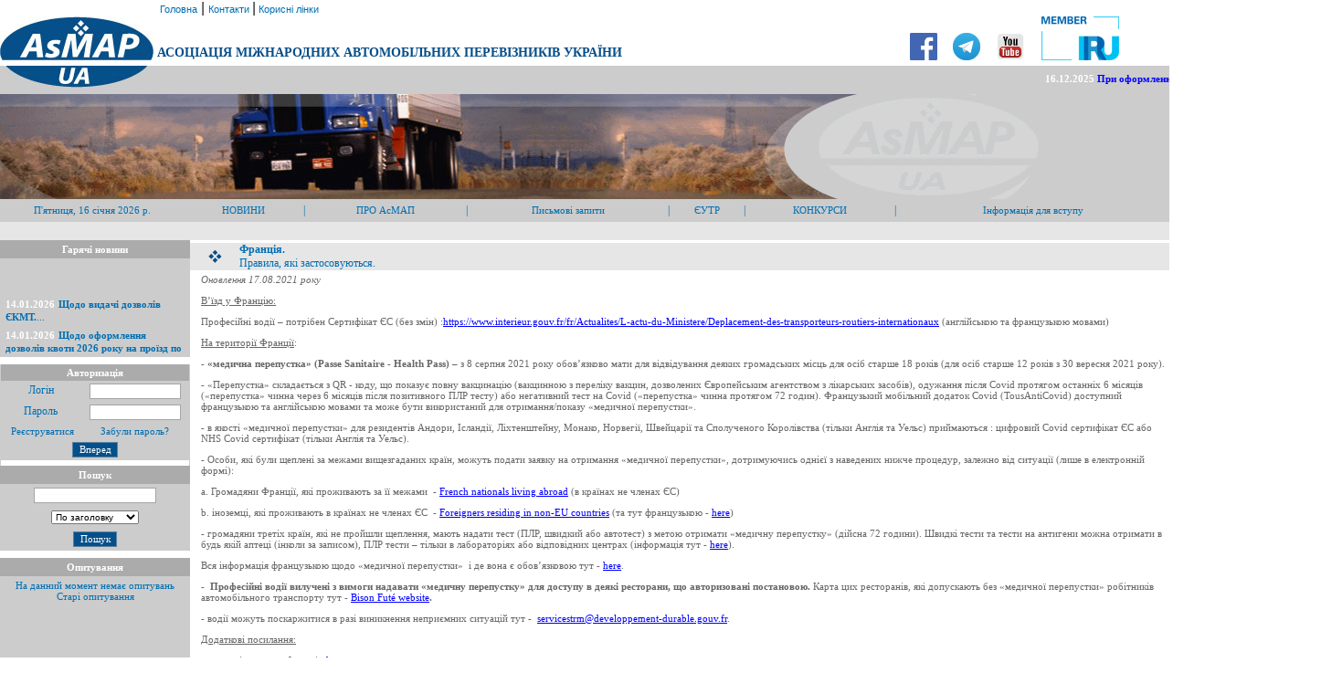

--- FILE ---
content_type: text/html
request_url: http://asmap.org.ua/index1.php?idt=67592
body_size: 31974
content:
<html>
<head>
<META content="text/html; charset=windows-1251" http-equiv="Content-Type">
<META name="Author" content="M. Churkin">
<LINK href="/includes/style.css" rel=stylesheet>
<script language="JavaScript">
<!--
function win()
        {
        subscribe=window.open("","subscribe","width=300,height=200,top=0,left=0,titlebar=no,toolbar=no,location=no,status=no,menubar=no,scrollbars=no,resizable=no");
        subscribe.document.open();
        subscribe.document.write("<html><head><title>пЮЯЯШКЙЮ МНБНЯРЕИ</title></head><body topmargin='0' leftmargin='0' marginwidth='0' marginheight='0'><table width='300' height='200' border='0' cellspacing='0' cellpadding='0'><tr><td height='180' align='center' valign='middle' style='font-family:Verdana;font-size:11px;'>хДЕР ОНДОХЯЙЮ, ФДХРЕ...</td></tr><tr><td height='20' align='center' valign='middle'><font style='font-family:Verdana;font-size:9px;color:#CCCCCC'></font></a></td></tr></table></body></html>");
        subscribe.document.close();
        document.sr_subscribe.submit();
        }
//-->
</script>

<SCRIPT language=javascript>
<!--
function obj_find(what, where)
{var x,p;
if(!where) where=document;
if(!(x=where[what]) && where.all) x=where.all[what];
for (i=0;!x&&i<where.forms.length;i++) x=where.forms[i][what];
for(i=0;!x&&where.layers&&i<where.layers.length;i++) x=obj_find(what, where.layers[i].document);
return x;}

function sub_over(num)
{var x,i;
for (i=0; i<5; i++) if (num != i) sub_out(i);
if ((x=obj_find("sub"+num)) != null) {v = 'show';
  if (x.style) {x = x.style; v='visible';}
  x.visibility=v;}
}

function sub_out(num)
{if ((x=obj_find("sub"+num)) != null) {
  v = 'hide';
  if (x.style) {x = x.style; v='hidden';}
  x.visibility=v;}
}
//-->
</SCRIPT>

<!--img width="1600" height="143" style="position: absolute; background-color: rgb(204, 204, 204);* src=/images/index_Canvas.gif-->
<!--img width="1600" height="143" style="position: absolute; display: block; background-color: rgb(204, 204, 204); width: 1280px; height: 115px;" src=/images/text.gif-->
<!--script src="https://code.createjs.com/createjs-2015.11.26.min.js"></script-->
<script src="libs/createjs-2015.11.26.min.js"></script>
<!--script src="/index_Canvas.js"></script-->
<script src="libs/index_Canvas.js"></script>
<script>
var canvas, stage, exportRoot, anim_container, dom_overlay_container, fnStartAnimation;
function init() {
	canvas = document.getElementById("canvas");
	anim_container = document.getElementById("animation_container");
	dom_overlay_container = document.getElementById("dom_overlay_container");
	var comp=AdobeAn.getComposition("AA951CFCC31C604089676144F184C6F6");
	var lib=comp.getLibrary();
	var loader = new createjs.LoadQueue(false);
	loader.addEventListener("fileload", function(evt){handleFileLoad(evt,comp)});
	loader.addEventListener("complete", function(evt){handleComplete(evt,comp)});
	var lib=comp.getLibrary();
	loader.loadManifest(lib.properties.manifest);
}
function handleFileLoad(evt, comp) {
	var images=comp.getImages();	
	if (evt && (evt.item.type == "image")) { images[evt.item.id] = evt.result; }	
}
function handleComplete(evt,comp) {
	//This function is always called, irrespective of the content. You can use the variable "stage" after it is created in token create_stage.
	var lib=comp.getLibrary();
	var ss=comp.getSpriteSheet();
	var queue = evt.target;
	var ssMetadata = lib.ssMetadata;
	for(i=0; i<ssMetadata.length; i++) {
		ss[ssMetadata[i].name] = new createjs.SpriteSheet( {"images": [queue.getResult(ssMetadata[i].name)], "frames": ssMetadata[i].frames} )
	}
	exportRoot = new lib.index_Canvas();
	stage = new lib.Stage(canvas);	
	//Registers the "tick" event listener.
	fnStartAnimation = function() {
		stage.addChild(exportRoot);
		createjs.Ticker.setFPS(lib.properties.fps);
		createjs.Ticker.addEventListener("tick", stage);
	}	    
	//Code to support hidpi screens and responsive scaling.
	function makeResponsive(isResp, respDim, isScale, scaleType) {		
		var lastW, lastH, lastS=1;		
		window.addEventListener('resize', resizeCanvas);		
		resizeCanvas();		
		function resizeCanvas() {			
			var w = lib.properties.width, h = lib.properties.height;			
			var iw = window.innerWidth, ih=window.innerHeight;			
			var pRatio = window.devicePixelRatio || 1, xRatio=iw/w, yRatio=ih/h, sRatio=1;			
			if(isResp) {                
				if((respDim=='width'&&lastW==iw) || (respDim=='height'&&lastH==ih)) {                    
					sRatio = lastS;                
				}				
				else if(!isScale) {					
					if(iw<w || ih<h)						
						sRatio = Math.min(xRatio, yRatio);				
				}				
				else if(scaleType==1) {					
					sRatio = Math.min(xRatio, yRatio);				
				}				
				else if(scaleType==2) {					
					sRatio = Math.max(xRatio, yRatio);				
				}			
			}			
			canvas.width = w*pRatio*sRatio;			
			canvas.height = h*pRatio*sRatio;
			canvas.style.width = dom_overlay_container.style.width = anim_container.style.width =  w*sRatio+'px';				
			canvas.style.height = anim_container.style.height = dom_overlay_container.style.height = h*sRatio+'px';
			stage.scaleX = pRatio*sRatio;			
			stage.scaleY = pRatio*sRatio;			
			lastW = iw; lastH = ih; lastS = sRatio;            
			stage.tickOnUpdate = false;            
			stage.update();            
			stage.tickOnUpdate = true;		
		}
	}
	makeResponsive(false,'both',false,1);	
	AdobeAn.compositionLoaded(lib.properties.id);
	fnStartAnimation();
}
</script>

<title>АСОЦІАЦІЯ МІЖНАРОДНИХ АВТОМОБІЛЬНИХ ПЕРЕВІЗНИКІВ УКРАЇНИ</title>
</head>
<body leftmargin=0 topmargin=0>
<table cellpadding=0 cellspacing=0 border=0 width=100%>
<tr>
<td align=center valign=bottom></td>
<td align=left valign=bottom>&nbsp;<a href=/index.php?langid=> Головна</a> |<!--a href=/forums/index.php target=_newblank>Форум</a> |--> <a href=/index1.php?page=cont&langid=1> Контакти </a>|<a href=/index1.php?page=link&langid=1> Корисні лінки </a>  </td>
</tr>
<tr>
<td align=center valign=bottom><img src=/images/asmap_1.jpg></td>
<td align=left valign=bottom><font face=verdana color=#06518A class=h><b>&nbsp;АСОЦІАЦІЯ МІЖНАРОДНИХ АВТОМОБІЛЬНИХ ПЕРЕВІЗНИКІВ УКРАЇНИ</td>
<td align=left valign=bottom><a href="https://www.facebook.com/ASMAP.Ukraine/" target="_blank"><img src=/images/asmap_f.png width="30" border=0 ></td>
<td align=left valign=bottom><a href="https://t.me/asmap_ua" target="_blank"><img src=/images/asmap_tel.jpg width="30" border=0 ></td>
<td align=left valign=bottom><a href="https://www.youtube.com/channel/UClKk30xAcODjhDj8jqnmvYA/videos" target="_blank"><img src=/images/asmap_y.jpg width="30" border=0 ></td>
<td><a href="https://www.iru.org" target="_blank"><img src=/images/IRU_Logo.png border=0></a></td>
<!--td><a href="?page=glavn&langid=1&act="><img src=/images/ua.jpg border=0></a><!--<img src=/images/en.jpg ><a href="?page=glavn&langid=2&act="><img src=/images/ru.jpg border=0></a>--></td-->
</tr>
<tr>
<td align=right height=6 width=100% colspan=6>
</td>
</tr>
<tr>
<td align=center valign=top bgcolor=#cccccc><img src=/images/asmap_2.jpg></td>
<td align=right bgcolor=#cccccc colspan=5 class=p2>
<MARQUEE  BEHAVIOR=SCROLL SCROLLAMOUNT=2 SCROLLDELAY=1 width=100% height=15 onmouseover='this.scrollAmount =0;' onmouseout='this.scrollAmount =2;'>

<b>16.12.2025</b>&nbsp;<a href=/index1.php?idt=69413><font color=blue><b>При оформленні декларації Т1 вибирай АсМАП!</b></font></a>&nbsp;&nbsp;&nbsp;&nbsp;<b>16.06.2025</b>&nbsp;<a href=/index1.php?idt=69423><b>Шановні перевізники для Ваших послуг TIR-паркінг АсМАП України!</b></a>&nbsp;&nbsp;&nbsp;&nbsp;<b>04.02.2022</b>&nbsp;<a href=/index1.php?idt=64479><b>Доставка книжок МДП кур’єрською службою доставки.</b></a>&nbsp;&nbsp;&nbsp;&nbsp;<b>14.04.2014</b>&nbsp;<a href=/index1.php?idt=62497><font color=#B01D53><b>Почни з себе, нe давай хабарів!</b></font></a>&nbsp;&nbsp;&nbsp;&nbsp;</MARQUEE>


</td>
</tr>
<tr>
<td align=left width=100% colspan=7 bgcolor=#cccccc>
<body onload="init();" style="margin:0px;">
	<div id="animation_container" style="background-color:rgba(204, 204, 204, 1.00); width:1280px; height:115px">
		<canvas id="canvas" width="1280" height="115" style="position: absolute; display: block; background-color:rgba(204, 204, 204, 1.00);"></canvas>
		<div id="dom_overlay_container" style="pointer-events:none; overflow:hidden; width:1280px; height:115px; position: absolute; left: 0px; top: 0px; display: block;">
		</div>
	</div>
</body>
<!--object classid="clsid:D27CDB6E-AE6D-11cf-96B8-444553540000"
codebase="http://download.macromedia.com/pub/shockwave/cabs/flash/swflash.cab#version=6,0,0,0"
width="1280" height="115" >
      <param name="movie" value="/images/1_nl.swf" />
      <param name="quality" value="high" />
      <param name="scale" value="noborder" />
      <param name="wmode" value="transparent" />
          <param name=menu value=false>
      <param name="bgcolor" value="#FFFFFF" />
      <embed src="/images/main_nl.swf"
width="1000" height="115" quality="high" scale="noborder" wmode="transparent" bgcolor="#FFFFFF" menu="false"
type="application/x-shockwave-flash" pluginspage="http://www.macromedia.com/go/getflashplayer"></embed>
    </object-->
</td>
</tr>
<tr>

<td align=right bgcolor=#cccccc colspan=6>





<!-- BODY START HERE -->
<TABLE cellSpacing=0 cellPadding=0 width="100%" bgColor=#a5a5a5 border=0 >
  <TBODY>
  <TR>
    <TD align=CENTER class=p1>
<!-- START of main menu -->
      <SCRIPT language=JavaScript>
<!--
menusSub="<A HREF='/view_news.php?langid=1' >Інформація Департаментів Секретаріату Асоціації </A> | <A HREF='/index3.php?page=news&langid=1&title=новин' >Список новин</A>  "
imageSub="<!--A HREF='/index4.php?page=slovo&langid=1' >Президент АсМАП </A--><A HREF='/index4.php?page=information_asma&langid=1' >Інформація про АсМАП </A> | <A HREF='/index1.php?page=statut&langid=1' >Статут</A> | <A HREF='/prew.php?td=62125&ccs=2;?>' >Кодекс професійної етики</A> | <A HREF='/index4.php?page=adress&langid=1' >Адреса та реквізити</A> | <A HREF='/index4.php?page=information_rada&langid=1' >Рада та Ревізійна комісія</A> | <A HREF='/indexs.php?page=secretariat&langid=1' >Секретаріат  </A> | <A HREF='/index4.php?page=tir&langid=1' > Відділ МДП   </A> | <A HREF='/index4.php?page=vstup&langid=1' > Інформація для вступу  </A>"
visaSub="<!--A HREF='/index1.php?page=zapP&langid=1' >Письмові запити </A>  <A HREF='/index1.php?page=visaP&langid=1' >Візи Республіки Польща </A> | <A HREF='/index1.php?page=visaH&langid=1' >Візи Угорщини </A>  | <A HREF='/index1.php?page=visaLy&langid=1' >Візи Литви </A-->"
miscSub="<A HREF='http://www2.asmap.org.ua/forums/index.php?showforum=4' > Техніка  </A> | <A HREF='http://www2.asmap.org.ua/forums/index.php?showforum=5' >Запчастини</A> | <A HREF='http://www2.asmap.org.ua/forums/index.php?showforum=6' >Послуги</A> | <A HREF='http://www2.asmap.org.ua/forums/index.php?showforum=7' >Різне</A>"
tutorialSub="<A HREF='/index1.php?page=perevozchik&langid=1' >Кращий перевізник року</A> | <A HREF='/index1.php?page=avar&langid=1' >За роботу без аварій та Всеукраїнський конкурс професійної майстерності водіїв</A> | <A HREF='/index1.php?page=manG&langid=1' >Відзнака МСАТ для керівників АТП</A> "
tutSub=" "

//-->
</SCRIPT>

<TABLE cellSpacing=0 cellPadding=1 width=100% bgColor=#cccccc border=0 class=p1><TR>

  <TD align=center width=200 class=p5 height=25>П'ятниця, 16 cічня 2026 р. <br>
    </td>
  <TD align=center  onmouseover="this.style.backgroundColor='#E6E6E6';" onmouseout="this.style.backgroundColor='#cccccc';"> <A  onmouseover=FadeIn(menusSub) href="javascript://">НОВИНИ</A></td>
  <TD align=center width=1> | </td>
  <TD align=center  onmouseover="this.style.backgroundColor='#E6E6E6';" onmouseout="this.style.backgroundColor='#cccccc';"><A  onmouseover=FadeIn(imageSub) href="javascript://">ПРО АсМАП</A></td>
  <TD align=center width=1> | </td>
  <TD align=center  onmouseover="this.style.backgroundColor='#E6E6E6';" onmouseout="this.style.backgroundColor='#cccccc';"><A  onmouseover=FadeIn(imageSub) href="/index1.php?page=zapP&langid=1">Письмові запити</A></td>
  <TD align=center width=1> | </td>
  <TD align=center  onmouseover="this.style.backgroundColor='#E6E6E6';" onmouseout="this.style.backgroundColor='#cccccc';"><A onmouseover=FadeIn(tutSub) href="/view_news.php?langid=1&dept=19">ЄУТР</A></td>
  <TD align=center width=1> | </td>
  <TD align=center  onmouseover="this.style.backgroundColor='#E6E6E6';" onmouseout="this.style.backgroundColor='#cccccc';"><A  onmouseover=FadeIn(tutorialSub) href="javascript://">КОНКУРСИ</A></td>
  <TD align=center width=1> | </td>
  <TD align=center  onmouseover="this.style.backgroundColor='#E6E6E6';" onmouseout="this.style.backgroundColor='#cccccc';"><A  onmouseover=FadeIn(tutSub) href="/index4.php?page=vstup&langid=1">Інформація для вступу</A></td>
  <!--TD align=center  onmouseover="this.style.backgroundColor='#E6E6E6';" onmouseout="this.style.backgroundColor='#cccccc';"><A  onmouseover=FadeIn(tutSub) href="/trans_sys.php?act=view">ДОШКА ОГОЛОШЕНЬ</A></td-->
  <!--TD align=center width=1> | </td-->
  <!--TD align=center  onmouseover="this.style.backgroundColor='#E6E6E6';" onmouseout="this.style.backgroundColor='#cccccc';"><A onmouseover=FadeIn(tutSub) href="/guest.php?act=add">ГОСТЬОВА</A></td-->







   </TR>

   <TR><TD colspan=17 bgcolor=#e6e6e6 height=20>

            <SCRIPT language=JavaScript>
<!--
fadeFace="verdana";
fadeSize="1";
fadeWidth="100%";
fadeHeight=[1, "lines"] // You can make the second string "lines" or "px".
fadeSpeed=15; // Lower the number the faster, in milliseconds.
fadePause=50; // The length of the pause when switching messages, in milliseconds.

// both colors must be the same length to work correctly
colors=["#330099", "#3300CC", "#3300FF", "#3333FF", "#3366FF", "#3399FF", "#33CCFF", "#33FFFF", "#000000"]
linkcolors=["#330099", "#3300CC", "#3300FF", "#3333FF", "#3366FF", "#3399FF", "#33CCFF", "#33FFFF", "#006Eb2"]

///////////// NO MORE CONFIGURING BELOW THIS LINE /////////////

IE=document.all;NS=document.layers;NS6=document.getElementById&&!document.all;BRs='';thehex=-1;theStr="";
if (fadeHeight[1]=="lines") for (i=0;i<fadeHeight[0];i++) {BRs+="<BR>"}
if (NS) {document.write('<ILAYER id=fadeLayer><FONT SIZE="'+fadeSize+'" FACE="'+fadeFace+'">'+((!NS)?BRs:'')+'<LAYER id=fadeLayer width='+fadeWidth+((fadeHeight[1]=="px")?" height="+fadeHeight+"":"")+' TOP=0 LEFT=0></LAYER></ILAYER>')}
else {document.write('<DIV id=baseFadeLayer style="position:relative;width:'+fadeWidth+((fadeHeight[1]=="px")?";height:"+fadeHeight+"":"")+'"><FONT SIZE="'+fadeSize+'" FACE="'+fadeFace+'">'+BRs+'<DIV id=fadeLayer STYLE="position:absolute;top:0;left:0;z-index:2;width:100%" ALIGN=CENTER></DIV></DIV>')}

function fadeText(type, which) {
if(window.fadetimeout){clearTimeout(fadetimeout);fadetimeout=''}
textStr=""
if (thehex<colors.length-1&&type=="in"||thehex>-1&&type=="out") {
if(type=="in"){thehex++;theStr=which}
else{thehex--;}
textStr="<FONT FACE=verdana SIZE=2 COLOR='"+colors[thehex]+"'>";
textStrs=theStr.split('>')

// If links in the string, adds colors to them
if (textStrs.length>1) {
for (i=0;i<textStrs.length;i++) {
textStr+=textStrs[i]+((i<textStrs.length-1)?">":"")
if (textStrs[i].charAt(textStrs[i].length-1).toLowerCase()=="a")textStr+="</FONT><FONT COLOR="+colors[thehex]+""+((NS6)?" SIZE="+fadeSize+" FACE="+fadeFace:"")+">"
if (textStrs[i].charAt(textStrs[i].indexOf('<')+1).toLowerCase()=="a")textStr+="<FONT COLOR="+linkcolors[thehex]+">"}}

// If no links in the string, just outputs original string
else {textStr+=theStr}

if(thehex==-1){textStr=""}

// Writes the string
// NS6 writes to 2 layers making the fade smoother
if (NS6)document.getElementById('fadeLayer').innerHTML=textStr;
if (IE)fadeLayer.innerHTML=textStr;
if (NS){document.layers["fadeLayer"].document.layers["fadeLayer"].document.write("<DIV ALIGN='CENTER'>"+textStr+"</DIV>")
document.layers["fadeLayer"].document.layers["fadeLayer"].document.close()}

fadetimeout=setTimeout('fadeText("'+type+'", "'+which+'")', fadeSpeed);}}

function FadeIn(message) {
if(window.tryingfade){clearTimeout(tryingfade);tryingfade="";}
if(thehex==-1){tryingfade=setTimeout('fadeText("in", "'+message+'")',fadeSpeed*2);}
else if (thehex<colors.length-1&&message==theStr||message!=theStr&&thehex>-1||thehex&&thehex<colors.length-1){
tryingfade=setTimeout('FadeIn("'+message+'")',fadeSpeed)
if(thehex==colors.length-1){fadeText('out')}}}

function FadeOut() {
if(window.tryingfade){clearTimeout(tryingfade);tryingfade="";}
fadeText('out');}

//-->
</SCRIPT>
          </TD></TR></TABLE></TD></TR></TABLE>
</CENTER>


<!-- BODY END HERE -->





</td>
</tr>
</table>
<table cellpadding=0 cellspacing=0 border=0 height=60% >
<tr>
<td align=center bgcolor=#cccccc class=p1  valign=top width=200>

<table cellpadding=4 cellspacing=0 border=0 bgcolor=#7f7f7f height=100>
 <tr>
  <td align=center bgcolor=#ababab class=p2  valign=top width=200 >

  Гарячі новини</td></tr>
   <tr><td align=center bgcolor=#cccccc   valign=top>

<MARQUEE DIRECTION=up BEHAVIOR=SCROLL SCROLLAMOUNT=1 SCROLLDELAY=10 width=100% height=100 onmouseover='this.scrollAmount =0;' onmouseout='this.scrollAmount =1;'><table cellpadding=1 cellspacing=1 border=0  width=200><tr><td valign=top align=left height=15><b> <span class=p2>14.01.2026</b></span>&nbsp;</b><font class=p4><a href=/index1.php?idt=69642&langid=1><b>Щодо видачі дозволів ЄКМТ.</b>...</a>&nbsp;&nbsp;&nbsp;&nbsp;</td></tr></table><table cellpadding=1 cellspacing=1 border=0  width=200><tr><td valign=top align=left height=15><b> <span class=p2>14.01.2026</b></span>&nbsp;</b><font class=p4><a href=/index1.php?idt=69641&langid=1><b>Щодо оформлення дозволів квоти 2026 року на проїзд по територіях іноземних держав за копіями ...</a>&nbsp;&nbsp;&nbsp;&nbsp;</td></tr></table><table cellpadding=1 cellspacing=1 border=0  width=200><tr><td valign=top align=left height=15><b> <span class=p2>12.01.2026</b></span>&nbsp;</b><font class=p4><a href=/index1.php?idt=69639&langid=1><b>Про звернення АсМАП України щодо роботи Прикордонної ветеринарної інспекції Польщі в Дорохусь...</a>&nbsp;&nbsp;&nbsp;&nbsp;</td></tr></table><table cellpadding=1 cellspacing=1 border=0  width=200><tr><td valign=top align=left height=15><b> <span class=p2>12.01.2026</b></span>&nbsp;</b><font class=p4><a href=/index1.php?idt=69638&langid=1><b>Щодо  виконання  перевезень  з використанням дозволів  ЄКМТ у 2026 році</b>...</a>&nbsp;&nbsp;&nbsp;&nbsp;</td></tr></table><table cellpadding=1 cellspacing=1 border=0  width=200><tr><td valign=top align=left height=15><b> <span class=p2>09.01.2026</b></span>&nbsp;</b><font class=p4><a href=/index1.php?idt=69637&langid=1><b>Щодо збору статистичних даних про обладнання транспортних засобів смарт-тахографами версії 2....</a>&nbsp;&nbsp;&nbsp;&nbsp;</td></tr></table><table cellpadding=1 cellspacing=1 border=0  width=200><tr><td valign=top align=left height=15><b> <span class=p2>08.01.2026</b></span>&nbsp;</b><font class=p4><a href=/index1.php?idt=69636&langid=1><b>Довідкова інформація МСАТ про застосування навігаційних пломб в країнах ЄАЕС з 11.02.2026 </b...</a>&nbsp;&nbsp;&nbsp;&nbsp;</td></tr></table></MARQUEE>
</td></tr>
<tr><td align=center bgcolor=#ffffff class=p2  valign=top width=200 height=3></td></tr><tr>
</table>


<center>


<table cellpadding=3 cellspacing=0 border=0 bgcolor=#7f7f7f>
<tr>
<td align=center bgcolor=#ababab class=p2  valign=top width=200 colspan=2>Авторизація</td></tr>
<form action=/login.php method=post>
<tr><td align=center bgcolor=#cccccc class=p1  valign=top>Логін</td><td align=center bgcolor=#cccccc class=p1  valign=top><input  type=text name=username style="width: 100px;"></td></tr>
<tr><td align=center bgcolor=#cccccc class=p1  valign=top>Пароль</td><td align=center bgcolor=#cccccc class=p1  valign=top><input type=password name=password style="width: 100px;"></td></tr>
<tr><td align=center bgcolor=#cccccc class=p1  valign=top ><a href=/registration.php?act=add>&nbsp;Реєструватися</a></td><td align=center bgcolor=#cccccc class=p1  valign=top ><a href=/rem_pas.php?act=add>Забули пароль?</a></td></tr>
<tr><td align=center bgcolor=#cccccc class=p1 colspan=2 valign=top><input type=submit value='Вперед' style="cursor:hand; background: #05508A; border: 1pt solid #5C819E; color: white"></td></tr>
<tr><td align=center bgcolor=#ffffff class=p2  valign=top width=200 height=3 colspan=2></td></tr><tr>
</form>
</table>

</center>


<table cellpadding=4 cellspacing=0 border=0 bgcolor=#7f7f7f>
 <tr>
  <td align=center bgcolor=#ababab class=p2  valign=top width=200>Пошук</td></tr>
 <tr><form action=/search.php method=post>
  <td align=center bgcolor=#cccccc class=p1  valign=top><input type=text name=search></td></tr><tr><td align=center bgcolor=#cccccc class=p1  valign=top><select name=type style="font-size:10px; width=134px"><option value=zagol>По заголовку</option><option value=text>По тексту</option><option value=key>Ключьові слова</option></td></tr>
 <tr><td align=center bgcolor=#cccccc class=p1  valign=top ><input type=hidden value='1' name=langid><input type=submit value='Пошук' style="cursor:hand; background: #05508A; border: 1pt solid #5C819E; color: white"></td></tr>
 <tr><td align=center bgcolor=#ffffff class=p2  valign=top width=200 height=3 ></td></tr><tr>
  </form>
 </table>


<table cellpadding=4 cellspacing=0 bgcolor=#7f7f7f border=0 valign=top>
<tr>
<td align=center bgcolor=#ababab class=p2  valign=top width=200 >Опитування</td></tr>
<tr><td align=left bgcolor=#cccccc class=p1  valign=top >

<center><font class=p5>На данний момент немає опитувань<br><center><a href='/vote.php'>Старі опитування</a>
</td></tr>
</table>

</td>
<td bgcolor=#ffffff width=100% align=left valign=top class=p4>
<table border=0 cellpadding=0 cellspacing=0 valign=top width=100%><tr><td height=3 bgcolor=#ffffff width=100% colspan=2></td></tr><tr><td bgcolor=#E6E6E6 class=p1 align=center valign=middle height=30 width=5%><img src=images/pict.gif ></td><td bgcolor=#E6E6E6 width=95% class=p1 align=left valign=middle height=30><b>Франція.</b> <br>Правила, які застосовуються.</td></tr><tr><td colspan=3 bgcolor=#ffffff height=100% valign=top class=p><table border=0 cellpadding=0 cellspacing=4 width=100% ><tr><td width=15>&nbsp;</td><td width=100% #E1EBE0 valign=top class=p4><p><em>Оновлення 17.08.2021 року</em></p>

<p><u>В&rsquo;їзд у Францію:</u></p>

<p>Професійні водії &ndash; потрібен Сертифікат ЄС&nbsp;(без змін) :<a href="https://www.interieur.gouv.fr/fr/Actualites/L-actu-du-Ministere/Deplacement-des-transporteurs-routiers-internationaux" style="color:blue; text-decoration:underline" target="_blank">https://www.interieur.gouv.fr/fr/Actualites/L-actu-du-Ministere/Deplacement-des-transporteurs-routiers-internationaux</a> (англійською та французькою мовами)</p>

<p><u>На території Франції</u>:</p>

<p>-&nbsp;<strong>&laquo;медична перепустка&raquo; (Passe Sanitaire - Health Pass)</strong>&nbsp;&ndash; з 8 серпня 2021 року обов&rsquo;язково мати для відвідування деяких громадських місць для осіб старше 18 років (для осіб старше 12 років з 30 вересня 2021 року).</p>

<p>- &laquo;Перепустка&raquo; складається з QR - коду, що показує повну вакцинацію (вакцинною з переліку вакцин, дозволених Європейським агентством з лікарських засобів), одужання після Covid протягом останніх 6 місяців (&laquo;перепустка&raquo; чинна через 6 місяців після позитивного ПЛР тесту) або негативний тест на Covid (&laquo;перепустка&raquo; чинна протягом 72 годин). Французький мобільний додаток Covid (TousAntiCovid) доступний французькою та англійською мовами та може бути використаний для отримання/показу &laquo;медичної перепустки&raquo;.</p>

<p>-&nbsp;в якості &laquo;медичної перепустки&raquo; для резидентів Андори, Ісландії, Ліхтенштейну, Монако, Норвегії, Швейцарії та Сполученого Королівства (тільки Англія та Уельс) приймаються : цифровий Covid сертифікат ЄС або NHS Covid сертифікат (тільки Англія та Уельс).</p>

<p>- Особи, які були щеплені за межами вищезгаданих країн, можуть подати заявку на отримання &laquo;медичної перепустки&raquo;, дотримуючись однієї з наведених нижче процедур, залежно від ситуації (лише в електронній формі):</p>

<p>a.&nbsp;Громадяни Франції, які проживають за її межами&nbsp; - <a href="https://www.demarches-simplifiees.fr/commencer/passe-sanitaire-francais-de-l-etranger" style="color:blue; text-decoration:underline" target="_blank">French nationals living abroad</a> (в країнах не членах ЄС)</p>

<p>b.&nbsp;іноземці, які проживають в країнах не членах ЄС&nbsp; - <a href="https://www.diplomatie.gouv.fr/en/coming-to-france/coronavirus-advice-for-foreign-nationals-in-france/coronavirus-statements/article/applying-for-a-covid-certificate-if-you-were-vaccinated-abroad-procedure-for" style="color:blue; text-decoration:underline" target="_blank">Foreigners residing in non-EU countries</a> (та тут французькою - <a href="https://www.diplomatie.gouv.fr/fr/le-ministere-et-son-reseau/actualites-du-ministere/informations-coronavirus-covid-19/demande-de-passe-sanitaire-en-cas-de-vaccination-a-l-etranger-hors-ue-procedure/" style="color:blue; text-decoration:underline" target="_blank">here</a>)</p>

<p>- громадяни третіх країн, які не пройшли щеплення, мають надати тест (ПЛР, швидкий або автотест) з метою отримати &laquo;медичну перепустку&raquo; (дійсна 72 години). Швидкі тести та тести на антигени можна отримати в будь якій аптеці (інколи за записом), ПЛР тести &ndash; тільки в лабораторіях або відповідних центрах (інформація тут - <a href="https://www.sante.fr/cf/carte-depistage-covid.html" style="color:blue; text-decoration:underline" target="_blank">here</a>).</p>

<p>Вся інформація французькою щодо &laquo;медичної перепустки&raquo;&nbsp; і де вона є обов&rsquo;язковою тут - <a href="https://www.service-public.fr/particuliers/actualites/A14896" style="color:blue; text-decoration:underline" target="_blank">here</a>.</p>

<p>-&nbsp;<strong> Професійні водії вилучені з вимоги надавати &laquo;медичну перепустку&raquo; для доступу в деякі ресторани, що авторизовані постановою. </strong>Карта цих ресторанів, які допускають без &laquo;медичної перепустки&raquo; робітників автомобільного транспорту тут - <a href="https://www.bison-fute.gouv.fr/restaurants-accessibles-sans-pass.html" style="color:blue; text-decoration:underline" target="_blank">Bison Fut&eacute; website</a><strong>.</strong></p>

<p>- водії можуть поскаржитися в разі виникнення неприємних ситуацій тут -&nbsp; <a href="mailto:servicestrm@developpement-durable.gouv.fr" style="color:blue; text-decoration:underline">servicestrm@developpement-durable.gouv.fr</a>.</p>

<p><u>Додаткові посилання:</u></p>

<p>- загальні заходи у Франції: <a href="https://www.gouvernement.fr/en/coronavirus-covid-19" style="color:blue; text-decoration:underline" target="_blank">here</a></p>

<p>-&nbsp;в&rsquo;їзд пасажирів у Францію: <a href="https://www.interieur.gouv.fr/Actualites/L-actu-du-Ministere/Attestation-de-deplacement-et-de-voyage" style="color:blue; text-decoration:underline" target="_blank">here</a></p>

<p><span class="p3"><em>Джерело: AFTRI</em></span></p>

<p>&nbsp;</p>
</td></tr></table></td></tr></table></td>
</tr>
</table>
<table cellpadding=8 cellspacing=0 bgcolor=#7f7f7f border=0 valign=center width=100%>
<tr>
<td colspan=8 align=center bgcolor=#ababab class=p2  valign=center>Рекомендуємо до співпраці</td></tr>
<noindex>
<tr>
<td align=center bgcolor=#cccccc class=p1  valign=center >
<center><a href='http://www.uts.in.ua' target=_blank><img border=0 src='/images/uts.jpg' alt='www.uts.in.ua'>
</td>
<td align=center bgcolor=#cccccc class=p1  valign=center >
<center><a href='/index1.php?idt=69467&langid=1' target=_blank><img border=0 src='/images/helpDasmap.png' style="width:190px">
</td>
<td align=center bgcolor=#cccccc class=p1  valign=center >
<center><a href='https://auto-pravo.com/' target=_blank><img border=0 src='/images/auto_pravo.png' alt=''>
</td>
<td align=center bgcolor=#cccccc class=p1  valign=center >
<center><a href='/index1.php?idt=69413' ><img alt="" src="/images/t1.jpg" style="width:189px" />
</td>
<td align=center bgcolor=#cccccc class=p1  valign=center >
<center><a href='https://asap-advokat.com/' target=_blank><img border=0 src='/images/asap.gif' alt=''>
</td>
<td align=center bgcolor=#cccccc class=p1  valign=center >
<center><a href='https://www.nkcasmap.com.ua/' target=_blank><img border=0 src='/images/nkc.jpg' alt='https://www.nkcasmap.com.ua/'>
</td>
<!--td align=center bgcolor=#cccccc class=p1  valign=center >
<center><a href='/info/shell/shell.pdf' target=_blank><img border=0 src='/info/shell/shell.png' alt=''>
</td>
<td align=center bgcolor=#cccccc class=p1  valign=center >
<center><a href='https://kyivavtotech.com.ua/?utm_source=asmap&utm_medium=banner&utm_campaign=asmap_nov&utm_id=ban' rel="nofollow" target=_blank><img border=0 src='/images/kyivavtotech.gif' style="width:189px">
</td-->
<td align=center bgcolor=#cccccc class=p1  valign=center >
<center><a href='/index1.php?idt=69423' rel="nofollow" target=_blank><img border=0 src='/images/tir_p.gif' style="width:190px">
</td>
</tr>
<tr>
<td colspan=8 align=center bgcolor=#ababab class=p2  valign=center width=100% ></td>
</tr>
<tr>
<td align=center bgcolor=#cccccc class=p1  valign=center >
<center><a href='https://tirepd.iru.org/' target=_blank><img border=0 src='/images/tirepd.jpg' alt='http://www.tirepd.org/'>
</td>
<td align=center bgcolor=#cccccc class=p1  valign=center >
<center><a href='https://www.iru.org/apps/transpark-app' rel="nofollow" target=_blank><img border=0 src='/images/transparklogo_home.png' alt='www.iru.org/index/transpark-app'>
</td>
<td align=center bgcolor=#cccccc class=p1  valign=center >
<center><a href='https://www.youtube.com/channel/UClKk30xAcODjhDj8jqnmvYA' rel="nofollow" target=_blank><img border=0 src='/images/ak.jpg' alt=''>
</td>
<!--td align=center bgcolor=#cccccc class=p1  valign=center >
<center><a href='https://stenalinefreight.com/%D0%BF%D0%BE%D1%80%D0%BE%D0%BC-%D0%B4%D0%BE-%D1%88%D0%B2%D0%B5%D1%86%D1%96%D1%97' rel="nofollow" target=_blank><img border=0 src='/images/StenaLine.gif' alt='https://stenaline.com/' style="width:190px">
</td>
<td align=center bgcolor=#cccccc class=p1  valign=center >
<center><a href='http://www.gps.ua/' rel="nofollow" target=_blank><img border=0 src='/images/logo_gps.png' alt='www.gps.ua'>
</td-->
<!--td align=center bgcolor=#cccccc class=p1  valign=center >
<center><a href='/prew.php?td=62185&ccs=2'><img border=0 src='/images/tov_serv.gif' alt=''>
</td-->
<td align=center bgcolor=#cccccc class=p1  valign=center >
<center><a href='/downloads/pko_ugb.pdf' target=_blank><img border=0 src='/images/ugb.png' alt=''>
</td>
<td align=center bgcolor=#cccccc class=p1  valign=center >
<center><a href='/info/ob_rek.pdf' target=_blank><img border=0 src='/images/ob_logo.jpg' alt=''>
</td>
<td align=center bgcolor=#cccccc class=p1  valign=center >
<center><a href='https://persha.ua/' target=_blank><img border=0 src='/images/LogoP.png' alt='РЎС‚СЂР°С‚РµРіС–С‡РЅРёР№ РїР°СЂС‚РЅРµСЂ'>
</td>
<td align=center bgcolor=#cccccc class=p1  valign=center >
</td>
<!--td align=center bgcolor=#cccccc class=p1  valign=center >
</td-->
</tr>
</noindex>
<tr><td colspan=7width=100% height=20 align=center bgcolor=#05508A><font size=1 color=#ffffff >Copyright &copy; by AsMAP &nbsp;&nbsp;&nbsp;&nbsp;&nbsp;&nbsp;  Powered by <a href=http://www.vis-design.com rel="nofollow"><font size=1 color=#ffffff >Vis-A-Vis</td>
</tr>
</table>
</body>
</html>

--- FILE ---
content_type: application/javascript
request_url: http://asmap.org.ua/libs/index_Canvas.js
body_size: 16655
content:
(function (cjs, an) {

var p; // shortcut to reference prototypes
var lib={};var ss={};var img={};
lib.ssMetadata = [
		{name:"index_Canvas_atlas_", frames: [[0,0,1021,283],[0,285,1004,210],[0,497,1004,208],[0,707,314,140]]}
];


// symbols:



(lib.Image1 = function() {
	this.initialize(ss["index_Canvas_atlas_"]);
	this.gotoAndStop(0);
}).prototype = p = new cjs.Sprite();



(lib.Image11 = function() {
	this.initialize(ss["index_Canvas_atlas_"]);
	this.gotoAndStop(1);
}).prototype = p = new cjs.Sprite();



(lib.Image9 = function() {
	this.initialize(ss["index_Canvas_atlas_"]);
	this.gotoAndStop(2);
}).prototype = p = new cjs.Sprite();



(lib.Shape5 = function() {
	this.initialize(ss["index_Canvas_atlas_"]);
	this.gotoAndStop(3);
}).prototype = p = new cjs.Sprite();



(lib.Shape12 = function(mode,startPosition,loop) {
	this.initialize(mode,startPosition,loop,{});

	// Shape Sublayer 1
	this.shape = new cjs.Shape();
	var sprImg_shape = cjs.SpriteSheetUtils.extractFrame(ss["index_Canvas_atlas_"],1);
	sprImg_shape.onload = function(){
		this.shape.graphics.bf(sprImg_shape, null, new cjs.Matrix2D(1,0,0,1,-502,-105)).s().p("EhObAQaMAAAggzMCc3AAAMAAAAgzg")
	}.bind(this);

	this.timeline.addTween(cjs.Tween.get(this.shape).wait(1));

}).prototype = p = new cjs.MovieClip();
p.nominalBounds = new cjs.Rectangle(-502,-105,1004,210);


(lib.Shape10 = function(mode,startPosition,loop) {
	this.initialize(mode,startPosition,loop,{});

	// Shape Sublayer 1
	this.shape = new cjs.Shape();
	var sprImg_shape = cjs.SpriteSheetUtils.extractFrame(ss["index_Canvas_atlas_"],2);
	sprImg_shape.onload = function(){
		this.shape.graphics.bf(sprImg_shape, null, new cjs.Matrix2D(1,0,0,1,-502,-104)).s().p("EhObAQQMAAAggfMCc3AAAMAAAAgfg")
	}.bind(this);

	this.timeline.addTween(cjs.Tween.get(this.shape).wait(1));

}).prototype = p = new cjs.MovieClip();
p.nominalBounds = new cjs.Rectangle(-502,-104,1004,208);


(lib.Shape6 = function(mode,startPosition,loop) {
	this.initialize(mode,startPosition,loop,{});

	// Shape Sublayer 1
	this.shape = new cjs.Shape();
	this.shape.graphics.f("#FFFFFF").s().p("AgbOQIAA8fIA3AAIAAcfg");
	this.shape.setTransform(-1.6,0);

	this.timeline.addTween(cjs.Tween.get(this.shape).wait(1));

}).prototype = p = new cjs.MovieClip();
p.nominalBounds = new cjs.Rectangle(-4.4,-91.2,5.6000000000000005,182.4);


(lib.Shape5_1 = function(mode,startPosition,loop) {
	this.initialize(mode,startPosition,loop,{});

	// Shape Sublayer 1
	this.instance = new lib.Shape5();
	this.instance.parent = this;
	this.instance.setTransform(907,8,0.7616,0.7658);

	this.timeline.addTween(cjs.Tween.get(this.instance).wait(1));

	// Shape Sublayer 1
	this.shape = new cjs.Shape();
	this.shape.graphics.f("#CCCCCC").s().p("AogJqQj8gyjChdQjChdhrh5Qhuh8AAiJQAAiIBuh9QBrh4DCheQDChcD8gzQEEg1EcAAQEeAAEEA1QD8AzDBBcQDDBeBrB4QBtB9AACIQAACJhtB8QhrB5jDBdQjBBdj8AyQkEA2keAAQkcAAkEg2g");
	this.shape.setTransform(1009.6,64.6);

	this.timeline.addTween(cjs.Tween.get(this.shape).wait(1));

}).prototype = p = new cjs.MovieClip();
p.nominalBounds = new cjs.Rectangle(869.4,-2.6,280.4,134.4);


(lib.Shape4 = function(mode,startPosition,loop) {
	this.initialize(mode,startPosition,loop,{});

	// Shape Sublayer 1
	this.shape = new cjs.Shape();
	this.shape.graphics.f("#FFFFFF").s().p("AgQDwQg/gjg0gnIAAAWIkNAAIAAjHIBRAAQhThugOh2IBrAAQAhBKBCBHQB+CEDlBnQB9A5CTAqg");

	this.timeline.addTween(cjs.Tween.get(this.shape).wait(1));

}).prototype = p = new cjs.MovieClip();
p.nominalBounds = new cjs.Rectangle(-41.6,-24,83.30000000000001,48);


(lib.Shape3 = function(mode,startPosition,loop) {
	this.initialize(mode,startPosition,loop,{});

	// Shape Sublayer 1
	this.shape = new cjs.Shape();
	this.shape.graphics.f("#FFFFFF").s().p("EA7ZAKkQkTg4jThmQjVhlh0iDQh4iJAAiUQAAiVB4iIQB0iFDVhlQAtgWAxgTMiR4AAAIAAiJMCZyAAAQDoglD6ABQD6gBDoAlIF5AAIAABaQB4AnBoAxQDTBlB1CFQB4CIAACVQAACUh4CJQh1CDjTBlQjUBmkTA4QkdA6k3AAQk3AAkdg6g");
	this.shape.setTransform(33.575,62.8497);

	this.timeline.addTween(cjs.Tween.get(this.shape).wait(1));

}).prototype = p = new cjs.MovieClip();
p.nominalBounds = new cjs.Rectangle(-559.2,-10.5,1185.6,146.7);


(lib.Shape2 = function(mode,startPosition,loop) {
	this.initialize(mode,startPosition,loop,{});

	// Shape Sublayer 1
	this.shape = new cjs.Shape();
	var sprImg_shape = cjs.SpriteSheetUtils.extractFrame(ss["index_Canvas_atlas_"],0);
	sprImg_shape.onload = function(){
		this.shape.graphics.bf(sprImg_shape, null, new cjs.Matrix2D(1,0,0,1,-510.5,-141.5)).s().p("EhPwAWHMAAAgsNMCfhAAAMAAAAsNg")
	}.bind(this);

	this.timeline.addTween(cjs.Tween.get(this.shape).wait(1));

}).prototype = p = new cjs.MovieClip();
p.nominalBounds = new cjs.Rectangle(-510.5,-141.5,1021,283);


// stage content:
(lib.index_Canvas = function(mode,startPosition,loop) {
	this.initialize(mode,startPosition,loop,{});

	// Layer 28
	this.instance = new lib.Shape5_1("single",0);
	this.instance.parent = this;
	this.instance.setTransform(-16.85,-4.15,1.0065,1);

	this.timeline.addTween(cjs.Tween.get(this.instance).wait(395));

	// Layer 10
	this.instance_1 = new lib.Shape4("single",0);
	this.instance_1.parent = this;
	this.instance_1.setTransform(36.15,92.85,1.3998,1.3998);
	this.instance_1.alpha = 0.1992;

	this.timeline.addTween(cjs.Tween.get(this.instance_1).wait(395));

	// Layer 9
	this.instance_2 = new lib.Shape3("single",0);
	this.instance_2.parent = this;
	this.instance_2.setTransform(527.2,6.8,0.9665,1);
	this.instance_2.alpha = 0.1992;

	this.timeline.addTween(cjs.Tween.get(this.instance_2).wait(395));

	// Layer 6
	this.instance_3 = new lib.Shape6("single",0);
	this.instance_3.parent = this;
	this.instance_3.setTransform(1025.25,72.8,0.2857,1.1623);
	this.instance_3.alpha = 0.3008;
	this.instance_3._off = true;

	this.timeline.addTween(cjs.Tween.get(this.instance_3).wait(16).to({_off:false},0).to({x:888.25,y:70.45},4).to({x:751.2,y:68.15},4).to({x:614.2,y:65.8},4).to({x:477.15,y:63.5},4).to({x:340.15,y:61.15},4).to({x:271.65,y:60},2).to({x:281.8,y:60.2},1).wait(1).to({x:291.95,y:60.35},0).to({x:312.25,y:60.75},2).to({x:322.4,y:60.9},1).wait(1).to({x:332.55,y:61.1},0).to({x:352.9,y:61.5},2).to({x:363.05,y:61.65},1).wait(1).to({x:373.2,y:61.85},0).wait(1).to({x:383.35,y:62.05},0).wait(1).to({x:393.5,y:62.2},0).wait(1).to({x:403.65,y:62.4},0).wait(1).to({x:393.65,y:62.8},0).to({x:343.65,y:64.8},5).to({x:358.2},2).to({x:365.45,y:64.75},1).wait(1).to({x:372.75},0).to({x:387.3},2).to({x:394.55,y:64.7},1).wait(1).to({x:401.8},0).to({x:416.35},2).to({x:423.6,y:64.65},1).wait(1).to({x:430.9},0).to({x:445.45},2).to({x:452.7,y:64.6},1).wait(1).to({x:460},0).to({x:481.8},3).to({x:489.05,y:64.55},1).wait(1).to({x:496.35},0).to({x:510.9},2).to({x:518.15,y:64.5},1).wait(1).to({x:525.4},0).to({x:539.95},2).to({x:547.25,y:64.45},1).wait(1).to({x:554.5},0).to({x:576.3},3).to({x:583.6,y:64.4},1).wait(1).to({x:590.85},0).to({x:605.4},2).to({x:612.65,y:64.35},1).wait(1).to({x:619.95},0).to({x:634.5},2).to({x:641.75,y:64.3},1).wait(1).to({x:649},0).to({x:663.55},2).to({x:670.8,y:64.25},1).wait(1).to({x:678.1},0).to({x:699.9},3).to({x:707.2,y:64.2},1).wait(1).to({x:714.45},0).to({x:729},2).to({x:736.25,y:64.15},1).wait(1).to({x:743.55},0).to({x:758.1},2).to({x:765.35,y:64.1},1).wait(1).to({x:772.6},0).to({x:787.15},2).to({x:794.4,y:64.05},1).wait(1).to({x:801.7},0).to({x:816.25},2).to({x:823.5,y:64},1).wait(1).to({x:830.8},0).wait(1).to({x:838.05},0).wait(1).to({x:830.85},0).to({x:384.45},62).to({x:488.1},38).to({x:490.85},1).wait(2).to({x:496.3},0).to({x:730.85},43).to({x:820.85},100).to({x:39.65},16).to({x:-9.15},1).wait(6));

	// Layer 5
	this.instance_4 = new lib.Shape6("single",0);
	this.instance_4.parent = this;
	this.instance_4.setTransform(1011.2,61.6);
	this.instance_4.alpha = 0.3008;
	this.instance_4._off = true;

	this.timeline.addTween(cjs.Tween.get(this.instance_4).wait(35).to({_off:false},0).to({x:474.4},8).to({x:475.1,y:61.55},1).wait(1).to({x:475.85},0).to({x:477.3,y:61.45},2).to({x:478},1).wait(1).to({x:478.7,y:61.4},0).to({x:480.15,y:61.3},2).to({x:480.85},1).wait(1).to({x:481.6,y:61.25},0).wait(1).to({x:482.3,y:61.2},0).wait(1).to({x:483.05},0).to({x:484.45,y:61.1},2).to({x:485.2},1).wait(1).to({x:485.9,y:61.05},0).to({x:487.35,y:60.95},2).to({x:488.05},1).wait(1).to({x:488.8,y:60.9},0).wait(1).to({x:489.5,y:60.85},0).wait(1).to({x:490.2},0).to({x:491.65,y:60.75},2).to({x:492.35},1).wait(1).to({x:493.1,y:60.7},0).wait(1).to({x:493.8,y:60.65},0).wait(1).to({x:494.55},0).to({x:496.7,y:60.5},3).to({x:497.4},1).wait(1).to({x:498.1,y:60.45},0).wait(1).to({x:498.85,y:60.4},0).wait(1).to({x:499.55},0).to({x:501,y:60.3},2).to({x:501.7},1).wait(1).to({x:502.45,y:60.25},0).to({x:503.85,y:60.15},2).to({x:504.6},1).wait(1).to({x:505.3,y:60.1},0).wait(1).to({x:506.05,y:60.05},0).wait(1).to({x:506.75},0).to({x:508.2,y:59.95},2).to({x:508.9},1).wait(1).to({x:509.6,y:59.9},0).wait(1).to({x:510.35,y:59.85},0).wait(1).to({x:511.05},0).to({x:513.2,y:59.7},3).to({x:513.95},1).wait(1).to({x:514.65,y:59.65},0).wait(1).to({x:515.35,y:59.6},0).wait(1).to({x:516.1},0).to({x:517.55,y:59.5},2).to({x:518.25},1).wait(1).to({x:518.95,y:59.45},0).to({x:520.4,y:59.35},2).to({x:521.15},1).wait(1).to({x:521.85,y:59.3},0).wait(1).to({x:522.55,y:59.25},0).wait(1).to({x:523.3},0).wait(1).to({x:524,y:59.2},0).wait(1).to({x:522.5},0).to({x:486.1},24).to({x:451.25},23).to({x:422.45},19).to({x:393.65},19).to({x:381.5},8).to({x:380},1).wait(2).to({x:382.35},0).to({x:485},44).to({x:485.3},3).to({x:485.45},1).wait(1).to({x:485.55},0).to({x:485.95},4).to({x:486.1},1).wait(1).to({x:486.2},0).to({x:486.6},4).to({x:486.75},1).wait(1).to({x:486.85},0).to({x:487.35},5).to({x:487.5},1).wait(1).to({x:487.6},0).to({x:488},4).to({x:488.15},1).wait(1).to({x:488.25},0).to({x:488.75},5).to({x:488.9},1).wait(1).to({x:489},0).to({x:489.4},4).to({x:489.55},1).wait(1).to({x:489.65},0).to({x:490.05},4).to({x:490.2},1).wait(1).to({x:490.3},0).to({x:490.8},5).to({x:490.95},1).wait(1).to({x:491.05},0).to({x:491.45},4).to({x:491.6},1).wait(1).to({x:491.7},0).to({x:492.1},4).to({x:492.25},1).wait(1).to({x:492.35},0).to({x:492.85},5).to({x:493},1).wait(1).to({x:493.1},0).to({x:493.5},4).to({x:493.65},1).wait(1).to({x:493.75},0).to({x:494.25},5).to({x:494.4},1).wait(1).to({x:494.5},0).to({x:494.9},4).to({x:495.05},1).wait(1).to({x:495.15},0).to({x:495.55},4).to({x:495.7},1).wait(1).to({x:495.8},0).to({x:715.45},16).to({x:1013.3},19).to({x:1029},1).wait(6));

	// Layer 4
	this.instance_5 = new lib.Shape6("single",0);
	this.instance_5.parent = this;
	this.instance_5.setTransform(-9.15,76.8,0.2857,1.1623);
	this.instance_5.alpha = 0.3008;
	this.instance_5._off = true;

	this.timeline.addTween(cjs.Tween.get(this.instance_5).wait(28).to({_off:false},0).to({x:558.05},16).to({x:541.8,y:76.55},1).wait(1).to({x:525.5,y:76.25},0).wait(1).to({x:509.25,y:76},0).wait(1).to({x:508.5},0).to({x:503.9},6).to({x:498.55},7).to({x:493.2},7).to({x:487.85},7).to({x:483.25},6).to({x:477.9},7).to({x:472.55},7).to({x:467.2},7).to({x:461.85},7).to({x:457.25},6).to({x:451.9},7).to({x:446.55},7).to({x:441.2},7).to({x:435.85},7).to({x:431.25},6).to({x:425.9},7).to({x:420.55},7).to({x:415.2},7).to({x:409.85},7).to({x:405.25},6).to({x:824.9},34).to({x:837.25},1).wait(4).to({x:829.15},0).to({x:496.25},41).to({x:524.1},20).to({x:546.35},16).to({x:576.95},22).to({x:608.95},23).to({x:640.95},23).to({x:656.25},11).to({x:985.35},10).to({x:1018.25},1).wait(6));

	// Layer 3
	this.instance_6 = new lib.Shape12("single",0);
	this.instance_6.parent = this;
	this.instance_6.setTransform(495.15,17.3);
	this.instance_6.alpha = 0;
	this.instance_6._off = true;

	this.timeline.addTween(cjs.Tween.get(this.instance_6).wait(230).to({_off:false},0).to({alpha:0.3281},6).to({alpha:0.6094},5).to({alpha:0.9492},6).to({alpha:1},1).wait(1).to({y:17.85},0).to({y:20.75},5).to({y:23.6},5).to({y:26.5},5).to({y:29.35},5).to({y:32.25},5).to({y:35.1},5).to({y:38},5).to({y:40.85},5).to({y:43.75},5).to({y:46},4).to({y:48.9},5).to({y:51.75},5).to({y:54.65},5).to({y:57.5},5).to({y:60.4},5).to({y:63.25},5).to({y:66.15},5).to({y:69},5).to({y:71.3},4).to({y:74.15},5).to({y:77.05},5).to({y:79.9},5).to({y:82.8},5).to({y:85.65},5).to({y:88.55},5).to({y:91.4},5).to({y:94.3},5).to({y:97.15},5).to({y:98.3},2).to({alpha:0.6016},2).to({alpha:0},3).wait(1));

	// Layer 2
	this.instance_7 = new lib.Shape10("single",0);
	this.instance_7.parent = this;
	this.instance_7.setTransform(478.4,91.2);
	this.instance_7.alpha = 0;
	this.instance_7._off = true;

	this.timeline.addTween(cjs.Tween.get(this.instance_7).wait(115).to({_off:false},0).to({alpha:0.3281},6).to({alpha:0.6094},5).to({alpha:0.9492},6).to({alpha:1},1).wait(1).to({y:90.75},0).to({y:89.3},3).to({y:87.9},3).to({y:86.45},3).to({y:85.05},3).to({y:83.65},3).to({y:82.2},3).to({y:80.8},3).to({y:79.35},3).to({y:78.45},2).to({y:77},3).to({y:75.6},3).to({y:74.15},3).to({y:72.75},3).to({y:71.35},3).to({y:69.9},3).to({y:68.5},3).to({y:67.05},3).to({y:66.15},2).to({y:64.7},3).to({y:63.3},3).to({y:61.85},3).to({y:60.95},2).to({y:59.5},3).to({y:58.1},3).to({y:56.65},3).to({y:55.25},3).to({y:53.85},3).to({y:52.4},3).to({y:51},3).to({y:49.55},3).to({y:48.65},2).to({y:47.2},3).to({y:45.8},3).to({y:44.35},3).to({y:42.95},3).to({y:41.55},3).to({y:40.1},3).to({y:38.7},3).to({y:37.25},3).to({y:36.8},1).to({_off:true},1).wait(146));

	// Layer 1
	this.instance_8 = new lib.Shape2("single",0);
	this.instance_8.parent = this;
	this.instance_8.setTransform(508.8,-13.6);
	this.instance_8.alpha = 0;

	this.timeline.addTween(cjs.Tween.get(this.instance_8).to({alpha:0.8008},4).to({alpha:1},1).wait(1).to({x:508.45},0).to({x:507.7},2).to({x:506.95},2).to({x:506.2},2).to({x:505.4},2).to({x:504.7},2).to({x:503.95},2).to({x:503.2},2).to({x:502.45},2).to({x:501.7},2).to({x:500.95},2).to({x:500.2},2).to({x:499.45},2).to({x:498.65},2).to({x:497.95},2).to({x:497.2},2).to({x:496.45},2).to({x:495.7},2).to({x:494.95},2).to({x:494.2},2).to({x:493.45},2).to({x:492.7},2).to({x:491.95},2).to({x:491.2},2).to({x:490.45},2).to({x:489.7},2).to({x:488.95},2).to({x:488.2},2).to({x:487.45},2).to({x:486.7},2).to({x:485.95},2).to({x:485.2},2).to({x:484.45},2).to({x:483.7},2).to({x:482.95},2).to({x:482.2},2).to({x:481.45},2).to({x:480.7},2).to({x:479.95},2).to({x:479.2},2).to({x:478.45},2).to({x:477.7},2).to({x:476.95},2).to({x:476.2},2).to({x:475.45},2).to({x:474.7},2).to({x:473.95},2).to({x:473.2},2).to({x:472.45},2).to({x:471.7},2).to({x:470.95},2).to({x:470.2},2).to({x:469.45},2).to({x:468.7},2).to({x:467.95},2).to({x:467.2},2).to({x:466.45},2).to({x:465.7},2).to({x:464.95},2).to({x:464.2},2).to({x:463.45},2).to({x:462.7},2).to({x:461.95},2).to({x:461.2},2).to({x:460.8},1).to({_off:true},1).wait(261));

}).prototype = p = new cjs.MovieClip();
p.nominalBounds = new cjs.Rectangle(590.3,-97.6,550.1000000000001,300.9);
// library properties:
lib.properties = {
	id: 'AA951CFCC31C604089676144F184C6F6',
	width: 1280,
	height: 115,
	fps: 25,
	color: "#CCCCCC",
	opacity: 1.00,
	manifest: [
		{src:"images/index_Canvas_atlas_.png", id:"index_Canvas_atlas_"}
	],
	preloads: []
};



// bootstrap callback support:

(lib.Stage = function(canvas) {
	createjs.Stage.call(this, canvas);
}).prototype = p = new createjs.Stage();

p.setAutoPlay = function(autoPlay) {
	this.tickEnabled = autoPlay;
}
p.play = function() { this.tickEnabled = true; this.getChildAt(0).gotoAndPlay(this.getTimelinePosition()) }
p.stop = function(ms) { if(ms) this.seek(ms); this.tickEnabled = false; }
p.seek = function(ms) { this.tickEnabled = true; this.getChildAt(0).gotoAndStop(lib.properties.fps * ms / 1000); }
p.getDuration = function() { return this.getChildAt(0).totalFrames / lib.properties.fps * 1000; }

p.getTimelinePosition = function() { return this.getChildAt(0).currentFrame / lib.properties.fps * 1000; }

an.bootcompsLoaded = an.bootcompsLoaded || [];
if(!an.bootstrapListeners) {
	an.bootstrapListeners=[];
}

an.bootstrapCallback=function(fnCallback) {
	an.bootstrapListeners.push(fnCallback);
	if(an.bootcompsLoaded.length > 0) {
		for(var i=0; i<an.bootcompsLoaded.length; ++i) {
			fnCallback(an.bootcompsLoaded[i]);
		}
	}
};

an.compositions = an.compositions || {};
an.compositions['AA951CFCC31C604089676144F184C6F6'] = {
	getStage: function() { return exportRoot.getStage(); },
	getLibrary: function() { return lib; },
	getSpriteSheet: function() { return ss; },
	getImages: function() { return img; }
};

an.compositionLoaded = function(id) {
	an.bootcompsLoaded.push(id);
	for(var j=0; j<an.bootstrapListeners.length; j++) {
		an.bootstrapListeners[j](id);
	}
}

an.getComposition = function(id) {
	return an.compositions[id];
}



})(createjs = createjs||{}, AdobeAn = AdobeAn||{});
var createjs, AdobeAn;